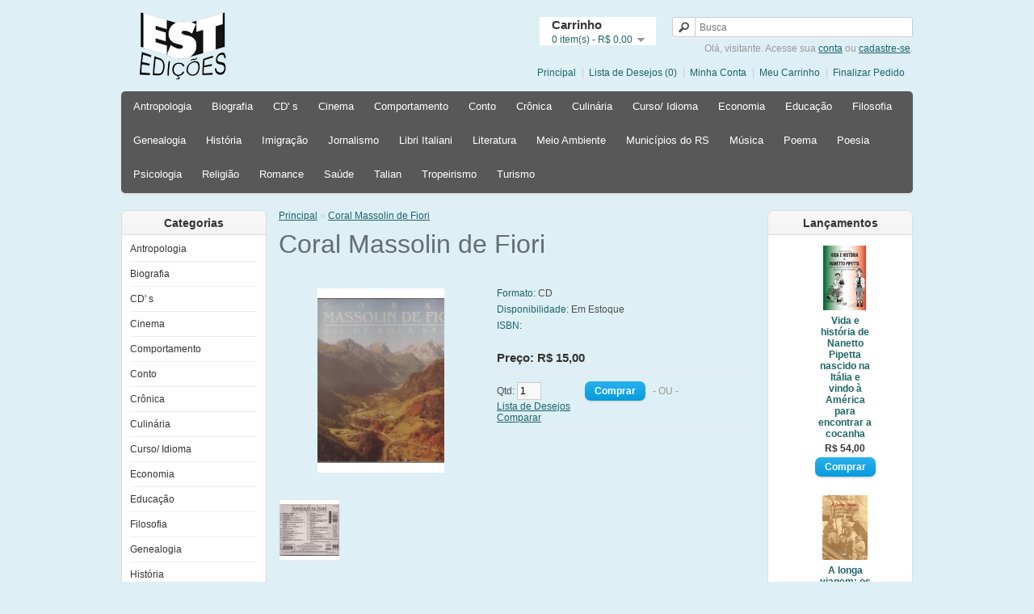

--- FILE ---
content_type: text/html; charset=utf-8
request_url: https://www.esteditora.com.br/CoralMassolindeFiori
body_size: 43297
content:
<!DOCTYPE html>
<html dir="ltr" lang="pt-br">
<head>
<meta charset="UTF-8" />
<title>Coral Massolin de Fiori</title>
<base href="https://www.esteditora.com.br/" />
<meta name="description" content="Coral Massolin de Fiori" />
<meta name="keywords" content="Coral Massolin de Fiori, folclore italiano, cansione taliane" />
<link href="https://www.esteditora.com.br/image/data/esteditora/logos/md69t9fn.jpg" rel="icon" />
<link href="https://www.esteditora.com.br/CoralMassolindeFiori" rel="canonical" />
<link rel="stylesheet" type="text/css" href="catalog/view/theme/default/stylesheet/stylesheet.css" />
<link rel="stylesheet" type="text/css" href="catalog/view/javascript/jquery/colorbox/colorbox.css" media="screen" />
<script type="text/javascript" src="catalog/view/javascript/jquery/jquery-1.7.1.min.js"></script>
<script type="text/javascript" src="catalog/view/javascript/jquery/ui/jquery-ui-1.8.16.custom.min.js"></script>
<link rel="stylesheet" type="text/css" href="catalog/view/javascript/jquery/ui/themes/ui-lightness/jquery-ui-1.8.16.custom.css" />
<script type="text/javascript" src="catalog/view/javascript/common.js"></script>
<script type="text/javascript" src="catalog/view/javascript/jquery/tabs.js"></script>
<script type="text/javascript" src="catalog/view/javascript/jquery/colorbox/jquery.colorbox-min.js"></script>
<!--[if IE 7]> 
<link rel="stylesheet" type="text/css" href="catalog/view/theme/default/stylesheet/ie7.css" />
<![endif]-->
<!--[if lt IE 7]>
<link rel="stylesheet" type="text/css" href="catalog/view/theme/default/stylesheet/ie6.css" />
<script type="text/javascript" src="catalog/view/javascript/DD_belatedPNG_0.0.8a-min.js"></script>
<script type="text/javascript">
DD_belatedPNG.fix('#logo img');
</script>
<![endif]-->
</head>
<body>
<div id="container">
			<table width="100%">
			 <tr>
			  <td align="left"></td>
			  <td align="center"></td>
			  <td align="right"></td>
			 </tr>
			</table>
			
<div id="header">
    <div id="logo"><a href="https://www.esteditora.com.br/index.php?route=common/home"><img src="https://www.esteditora.com.br/image/data/esteditora/logos/logo_novo.PNG" title="Est Editora" alt="Est Editora" /></a></div>
        <div id="cart">
  <div class="heading">
    <h4>Carrinho</h4>
    <a><span id="cart-total">0 item(s) - R$ 0,00</span></a></div>
  <div class="content">
        <div class="empty">O carrinho de compras está vazio!</div>
      </div>
</div>  <div id="search">
    <div class="button-search"></div>
    <input type="text" name="search" placeholder="Busca" value="" />
  </div>
  <div id="welcome">
        Olá, visitante. Acesse sua <a href="https://www.esteditora.com.br/index.php?route=account/login">conta</a> ou <a href="https://www.esteditora.com.br/index.php?route=account/register">cadastre-se</a>.      </div>
  <div class="links"><a href="https://www.esteditora.com.br/index.php?route=common/home">Principal</a><a href="https://www.esteditora.com.br/index.php?route=account/wishlist" id="wishlist-total">Lista de Desejos (0)</a><a href="https://www.esteditora.com.br/index.php?route=account/account">Minha Conta</a><a href="https://www.esteditora.com.br/index.php?route=checkout/cart">Meu Carrinho</a><a href="https://www.esteditora.com.br/index.php?route=checkout/checkout">Finalizar Pedido</a></div>
</div>
			<table width="100%">
			 <tr>
			  <td align="left"></td>
			  <td align="center"></td>
			  <td align="right"></td>
			 </tr>
			</table>
			<div></div>
			
<div id="menu">
  <ul>
        <li class=""><a href="https://www.esteditora.com.br/index.php?route=product/category&amp;path=59">Antropologia</a>
          </li>
        <li class=""><a href="https://www.esteditora.com.br/index.php?route=product/category&amp;path=61">Biografia</a>
          </li>
        <li class=""><a href="https://www.esteditora.com.br/index.php?route=product/category&amp;path=83">CD' s</a>
          </li>
        <li class=""><a href="https://www.esteditora.com.br/index.php?route=product/category&amp;path=119">Cinema</a>
          </li>
        <li class=""><a href="https://www.esteditora.com.br/index.php?route=product/category&amp;path=62">Comportamento</a>
          </li>
        <li class=""><a href="https://www.esteditora.com.br/index.php?route=product/category&amp;path=120">Conto</a>
          </li>
        <li class=""><a href="https://www.esteditora.com.br/index.php?route=product/category&amp;path=121">Crônica</a>
          </li>
        <li class=""><a href="https://www.esteditora.com.br/index.php?route=product/category&amp;path=65">Culinária</a>
          </li>
        <li class=""><a href="https://www.esteditora.com.br/index.php?route=product/category&amp;path=122">Curso/ Idioma</a>
          </li>
        <li class=""><a href="https://www.esteditora.com.br/index.php?route=product/category&amp;path=123">Economia</a>
          </li>
        <li class=""><a href="https://www.esteditora.com.br/index.php?route=product/category&amp;path=66">Educação</a>
          </li>
        <li class=""><a href="https://www.esteditora.com.br/index.php?route=product/category&amp;path=67">Filosofia</a>
          </li>
        <li class="sub"><a href="https://www.esteditora.com.br/index.php?route=product/category&amp;path=68">Genealogia</a>
            <div>
                <ul>
                                        <li><a href="https://www.esteditora.com.br/index.php?route=product/category&amp;path=68_91">Açoriana</a></li>
                                        <li><a href="https://www.esteditora.com.br/index.php?route=product/category&amp;path=68_90">Alemã </a></li>
                                        <li><a href="https://www.esteditora.com.br/index.php?route=product/category&amp;path=68_92">Italiana</a></li>
                                        <li><a href="https://www.esteditora.com.br/index.php?route=product/category&amp;path=68_93">Polonesa</a></li>
                            <div style="clear:both;line-height:0;padding:0;margin:0;"></div></ul>
              </div>
          </li>
        <li class="sub"><a href="https://www.esteditora.com.br/index.php?route=product/category&amp;path=69">História</a>
            <div>
                <ul>
                                        <li><a href="https://www.esteditora.com.br/index.php?route=product/category&amp;path=69_88">Africanos</a></li>
                                        <li><a href="https://www.esteditora.com.br/index.php?route=product/category&amp;path=69_89">Brasil</a></li>
                                        <li><a href="https://www.esteditora.com.br/index.php?route=product/category&amp;path=69_96">Capuchinhos</a></li>
                                        <li><a href="https://www.esteditora.com.br/index.php?route=product/category&amp;path=69_135">Geral</a></li>
                                        <li><a href="https://www.esteditora.com.br/index.php?route=product/category&amp;path=69_97">Índios</a></li>
                                        <li><a href="https://www.esteditora.com.br/index.php?route=product/category&amp;path=69_98">Rio Grande do Sul</a></li>
                            <div style="clear:both;line-height:0;padding:0;margin:0;"></div></ul>
              </div>
          </li>
        <li class="sub"><a href="https://www.esteditora.com.br/index.php?route=product/category&amp;path=70">Imigração</a>
            <div>
                <ul>
                                        <li><a href="https://www.esteditora.com.br/index.php?route=product/category&amp;path=70_99">Açoriana</a></li>
                                        <li><a href="https://www.esteditora.com.br/index.php?route=product/category&amp;path=70_100">Alemã</a></li>
                                        <li><a href="https://www.esteditora.com.br/index.php?route=product/category&amp;path=70_101">Francesa</a></li>
                                        <li><a href="https://www.esteditora.com.br/index.php?route=product/category&amp;path=70_136">Grega</a></li>
                                        <li><a href="https://www.esteditora.com.br/index.php?route=product/category&amp;path=70_102">Italiana</a></li>
                                        <li><a href="https://www.esteditora.com.br/index.php?route=product/category&amp;path=70_103">Judaica</a></li>
                                        <li><a href="https://www.esteditora.com.br/index.php?route=product/category&amp;path=70_104">Polonesa</a></li>
                                        <li><a href="https://www.esteditora.com.br/index.php?route=product/category&amp;path=70_139">Senegalesa</a></li>
                                        <li><a href="https://www.esteditora.com.br/index.php?route=product/category&amp;path=70_105">Suíça</a></li>
                            <div style="clear:both;line-height:0;padding:0;margin:0;"></div></ul>
              </div>
          </li>
        <li class=""><a href="https://www.esteditora.com.br/index.php?route=product/category&amp;path=124">Jornalismo</a>
          </li>
        <li class=""><a href="https://www.esteditora.com.br/index.php?route=product/category&amp;path=71">Libri Italiani</a>
          </li>
        <li class="sub"><a href="https://www.esteditora.com.br/index.php?route=product/category&amp;path=125">Literatura</a>
            <div>
                <ul>
                                        <li><a href="https://www.esteditora.com.br/index.php?route=product/category&amp;path=125_133">Brasileira</a></li>
                                        <li><a href="https://www.esteditora.com.br/index.php?route=product/category&amp;path=125_137">Estrangeira</a></li>
                                        <li><a href="https://www.esteditora.com.br/index.php?route=product/category&amp;path=125_134">Gaúcha</a></li>
                            <div style="clear:both;line-height:0;padding:0;margin:0;"></div></ul>
              </div>
          </li>
        <li class=""><a href="https://www.esteditora.com.br/index.php?route=product/category&amp;path=73">Meio Ambiente</a>
          </li>
        <li class=""><a href="https://www.esteditora.com.br/index.php?route=product/category&amp;path=74">Municípios do RS</a>
          </li>
        <li class=""><a href="https://www.esteditora.com.br/index.php?route=product/category&amp;path=126">Música</a>
          </li>
        <li class=""><a href="https://www.esteditora.com.br/index.php?route=product/category&amp;path=127">Poema</a>
          </li>
        <li class=""><a href="https://www.esteditora.com.br/index.php?route=product/category&amp;path=128">Poesia</a>
          </li>
        <li class=""><a href="https://www.esteditora.com.br/index.php?route=product/category&amp;path=77">Psicologia</a>
          </li>
        <li class="sub"><a href="https://www.esteditora.com.br/index.php?route=product/category&amp;path=78">Religião</a>
            <div>
                <ul>
                                        <li><a href="https://www.esteditora.com.br/index.php?route=product/category&amp;path=78_106">Bíblia</a></li>
                                        <li><a href="https://www.esteditora.com.br/index.php?route=product/category&amp;path=78_107">Igreja</a></li>
                                        <li><a href="https://www.esteditora.com.br/index.php?route=product/category&amp;path=78_108">Mensagem</a></li>
                                        <li><a href="https://www.esteditora.com.br/index.php?route=product/category&amp;path=78_109">Religião e Fé</a></li>
                                        <li><a href="https://www.esteditora.com.br/index.php?route=product/category&amp;path=78_110">Santos</a></li>
                                        <li><a href="https://www.esteditora.com.br/index.php?route=product/category&amp;path=78_118">Teologia</a></li>
                            <div style="clear:both;line-height:0;padding:0;margin:0;"></div></ul>
              </div>
          </li>
        <li class=""><a href="https://www.esteditora.com.br/index.php?route=product/category&amp;path=129">Romance</a>
          </li>
        <li class=""><a href="https://www.esteditora.com.br/index.php?route=product/category&amp;path=80">Saúde</a>
          </li>
        <li class=""><a href="https://www.esteditora.com.br/index.php?route=product/category&amp;path=72">Talian</a>
          </li>
        <li class=""><a href="https://www.esteditora.com.br/index.php?route=product/category&amp;path=130">Tropeirismo</a>
          </li>
        <li class=""><a href="https://www.esteditora.com.br/index.php?route=product/category&amp;path=131">Turismo</a>
          </li>
      <div style="clear:both;line-height:0;padding:0;margin:0;"></div></ul>
</div>
<div id="notification"></div>
			<div></div>
			<table width="100%">
			 <tr>
			  <td align="left"></td>
			  <td align="center"></td>
			  <td align="right"></td>
			 </tr>
			</table>
			
<div id="column-left">
    <div class="box">
  <div class="box-heading">Categorias</div>
  <div class="box-content">
    <ul class="box-category">
            <li>
                <a href="https://www.esteditora.com.br/index.php?route=product/category&amp;path=59">Antropologia</a>
                      </li>
            <li>
                <a href="https://www.esteditora.com.br/index.php?route=product/category&amp;path=61">Biografia</a>
                      </li>
            <li>
                <a href="https://www.esteditora.com.br/index.php?route=product/category&amp;path=83">CD' s</a>
                      </li>
            <li>
                <a href="https://www.esteditora.com.br/index.php?route=product/category&amp;path=119">Cinema</a>
                      </li>
            <li>
                <a href="https://www.esteditora.com.br/index.php?route=product/category&amp;path=62">Comportamento</a>
                      </li>
            <li>
                <a href="https://www.esteditora.com.br/index.php?route=product/category&amp;path=120">Conto</a>
                      </li>
            <li>
                <a href="https://www.esteditora.com.br/index.php?route=product/category&amp;path=121">Crônica</a>
                      </li>
            <li>
                <a href="https://www.esteditora.com.br/index.php?route=product/category&amp;path=65">Culinária</a>
                      </li>
            <li>
                <a href="https://www.esteditora.com.br/index.php?route=product/category&amp;path=122">Curso/ Idioma</a>
                      </li>
            <li>
                <a href="https://www.esteditora.com.br/index.php?route=product/category&amp;path=123">Economia</a>
                      </li>
            <li>
                <a href="https://www.esteditora.com.br/index.php?route=product/category&amp;path=66">Educação</a>
                      </li>
            <li>
                <a href="https://www.esteditora.com.br/index.php?route=product/category&amp;path=67">Filosofia</a>
                      </li>
            <li>
                <a href="https://www.esteditora.com.br/index.php?route=product/category&amp;path=68">Genealogia</a>
                        <ul>
                    <li>
                        <a href="https://www.esteditora.com.br/index.php?route=product/category&amp;path=68_91"> - Açoriana</a>
                      </li>
                    <li>
                        <a href="https://www.esteditora.com.br/index.php?route=product/category&amp;path=68_90"> - Alemã </a>
                      </li>
                    <li>
                        <a href="https://www.esteditora.com.br/index.php?route=product/category&amp;path=68_92"> - Italiana</a>
                      </li>
                    <li>
                        <a href="https://www.esteditora.com.br/index.php?route=product/category&amp;path=68_93"> - Polonesa</a>
                      </li>
                  </ul>
              </li>
            <li>
                <a href="https://www.esteditora.com.br/index.php?route=product/category&amp;path=69">História</a>
                        <ul>
                    <li>
                        <a href="https://www.esteditora.com.br/index.php?route=product/category&amp;path=69_88"> - Africanos</a>
                      </li>
                    <li>
                        <a href="https://www.esteditora.com.br/index.php?route=product/category&amp;path=69_89"> - Brasil</a>
                      </li>
                    <li>
                        <a href="https://www.esteditora.com.br/index.php?route=product/category&amp;path=69_96"> - Capuchinhos</a>
                      </li>
                    <li>
                        <a href="https://www.esteditora.com.br/index.php?route=product/category&amp;path=69_135"> - Geral</a>
                      </li>
                    <li>
                        <a href="https://www.esteditora.com.br/index.php?route=product/category&amp;path=69_97"> - Índios</a>
                      </li>
                    <li>
                        <a href="https://www.esteditora.com.br/index.php?route=product/category&amp;path=69_98"> - Rio Grande do Sul</a>
                      </li>
                  </ul>
              </li>
            <li>
                <a href="https://www.esteditora.com.br/index.php?route=product/category&amp;path=70">Imigração</a>
                        <ul>
                    <li>
                        <a href="https://www.esteditora.com.br/index.php?route=product/category&amp;path=70_99"> - Açoriana</a>
                      </li>
                    <li>
                        <a href="https://www.esteditora.com.br/index.php?route=product/category&amp;path=70_100"> - Alemã</a>
                      </li>
                    <li>
                        <a href="https://www.esteditora.com.br/index.php?route=product/category&amp;path=70_101"> - Francesa</a>
                      </li>
                    <li>
                        <a href="https://www.esteditora.com.br/index.php?route=product/category&amp;path=70_136"> - Grega</a>
                      </li>
                    <li>
                        <a href="https://www.esteditora.com.br/index.php?route=product/category&amp;path=70_102"> - Italiana</a>
                      </li>
                    <li>
                        <a href="https://www.esteditora.com.br/index.php?route=product/category&amp;path=70_103"> - Judaica</a>
                      </li>
                    <li>
                        <a href="https://www.esteditora.com.br/index.php?route=product/category&amp;path=70_104"> - Polonesa</a>
                      </li>
                    <li>
                        <a href="https://www.esteditora.com.br/index.php?route=product/category&amp;path=70_139"> - Senegalesa</a>
                      </li>
                    <li>
                        <a href="https://www.esteditora.com.br/index.php?route=product/category&amp;path=70_105"> - Suíça</a>
                      </li>
                  </ul>
              </li>
            <li>
                <a href="https://www.esteditora.com.br/index.php?route=product/category&amp;path=124">Jornalismo</a>
                      </li>
            <li>
                <a href="https://www.esteditora.com.br/index.php?route=product/category&amp;path=71">Libri Italiani</a>
                      </li>
            <li>
                <a href="https://www.esteditora.com.br/index.php?route=product/category&amp;path=125">Literatura</a>
                        <ul>
                    <li>
                        <a href="https://www.esteditora.com.br/index.php?route=product/category&amp;path=125_133"> - Brasileira</a>
                      </li>
                    <li>
                        <a href="https://www.esteditora.com.br/index.php?route=product/category&amp;path=125_137"> - Estrangeira</a>
                      </li>
                    <li>
                        <a href="https://www.esteditora.com.br/index.php?route=product/category&amp;path=125_134"> - Gaúcha</a>
                      </li>
                  </ul>
              </li>
            <li>
                <a href="https://www.esteditora.com.br/index.php?route=product/category&amp;path=73">Meio Ambiente</a>
                      </li>
            <li>
                <a href="https://www.esteditora.com.br/index.php?route=product/category&amp;path=74">Municípios do RS</a>
                      </li>
            <li>
                <a href="https://www.esteditora.com.br/index.php?route=product/category&amp;path=126">Música</a>
                      </li>
            <li>
                <a href="https://www.esteditora.com.br/index.php?route=product/category&amp;path=127">Poema</a>
                      </li>
            <li>
                <a href="https://www.esteditora.com.br/index.php?route=product/category&amp;path=128">Poesia</a>
                      </li>
            <li>
                <a href="https://www.esteditora.com.br/index.php?route=product/category&amp;path=77">Psicologia</a>
                      </li>
            <li>
                <a href="https://www.esteditora.com.br/index.php?route=product/category&amp;path=78">Religião</a>
                        <ul>
                    <li>
                        <a href="https://www.esteditora.com.br/index.php?route=product/category&amp;path=78_106"> - Bíblia</a>
                      </li>
                    <li>
                        <a href="https://www.esteditora.com.br/index.php?route=product/category&amp;path=78_107"> - Igreja</a>
                      </li>
                    <li>
                        <a href="https://www.esteditora.com.br/index.php?route=product/category&amp;path=78_108"> - Mensagem</a>
                      </li>
                    <li>
                        <a href="https://www.esteditora.com.br/index.php?route=product/category&amp;path=78_109"> - Religião e Fé</a>
                      </li>
                    <li>
                        <a href="https://www.esteditora.com.br/index.php?route=product/category&amp;path=78_110"> - Santos</a>
                      </li>
                    <li>
                        <a href="https://www.esteditora.com.br/index.php?route=product/category&amp;path=78_118"> - Teologia</a>
                      </li>
                  </ul>
              </li>
            <li>
                <a href="https://www.esteditora.com.br/index.php?route=product/category&amp;path=129">Romance</a>
                      </li>
            <li>
                <a href="https://www.esteditora.com.br/index.php?route=product/category&amp;path=80">Saúde</a>
                      </li>
            <li>
                <a href="https://www.esteditora.com.br/index.php?route=product/category&amp;path=72">Talian</a>
                      </li>
            <li>
                <a href="https://www.esteditora.com.br/index.php?route=product/category&amp;path=130">Tropeirismo</a>
                      </li>
            <li>
                <a href="https://www.esteditora.com.br/index.php?route=product/category&amp;path=131">Turismo</a>
                      </li>
          </ul>
  </div>
</div>
  </div>
 
<div id="column-right">
    <div class="box">
  <div class="box-heading">Lançamentos</div>
  <div class="box-content">
    <div class="box-product">
            <div>
                <div class="image" id="image-latest"><a href="https://www.esteditora.com.br/VidaehistoriadeNanettoPipettanascidonaItaliaevindoaAmericaparaencontraracocanha"><img src="https://www.esteditora.com.br/image/cache/data-nanetto-80x80.jpg" alt="Vida e história de Nanetto Pipetta nascido na Itália e vindo à América para encontrar a cocanha" /></a></div>
                <div class="name" id="name-latest"><a href="https://www.esteditora.com.br/VidaehistoriadeNanettoPipettanascidonaItaliaevindoaAmericaparaencontraracocanha">Vida e história de Nanetto Pipetta nascido na Itália e vindo à América para encontrar a cocanha</a></div>
                <div class="price" id="price-latest">
                    R$ 54,00                  </div>
                        <div class="cart" id="btn-latest"><input type="button" value="Comprar" onclick="addToCart('1060');" class="button" /></div>
      </div>
            <div>
                <div class="image" id="image-latest"><a href="https://www.esteditora.com.br/AlongaviagemoscarlistaseaimigracaoitaliananoRioGrandedoSul"><img src="https://www.esteditora.com.br/image/cache/data-aviagem-80x80.jpg" alt="A longa viagem: os carlistas e a imigração italiana no Rio Grande do Sul" /></a></div>
                <div class="name" id="name-latest"><a href="https://www.esteditora.com.br/AlongaviagemoscarlistaseaimigracaoitaliananoRioGrandedoSul">A longa viagem: os carlistas e a imigração italiana no Rio Grande do Sul</a></div>
                <div class="price" id="price-latest">
                    R$ 48,00                  </div>
                        <div class="cart" id="btn-latest"><input type="button" value="Comprar" onclick="addToCart('1059');" class="button" /></div>
      </div>
            <div>
                <div class="image" id="image-latest"><a href="https://www.esteditora.com.br/HistoriadomunicipiodeCarlosGomesimigracaoculturaeresistencia"><img src="https://www.esteditora.com.br/image/cache/data-carlos-80x80.jpg" alt="História do município de Carlos Gomes: imigração, cultura e resistência" /></a></div>
                <div class="name" id="name-latest"><a href="https://www.esteditora.com.br/HistoriadomunicipiodeCarlosGomesimigracaoculturaeresistencia">História do município de Carlos Gomes: imigração, cultura e resistência</a></div>
                <div class="price" id="price-latest">
                    R$ 44,00                  </div>
                        <div class="cart" id="btn-latest"><input type="button" value="Comprar" onclick="addToCart('1037');" class="button" /></div>
      </div>
            <div>
                <div class="image" id="image-latest"><a href="https://www.esteditora.com.br/Construtoresdehistoria8FamiliasitalianasdoBrasil"><img src="https://www.esteditora.com.br/image/cache/data-construtores8-80x80.jpg" alt="Construtores de história 8. famílias italianas do Brasil" /></a></div>
                <div class="name" id="name-latest"><a href="https://www.esteditora.com.br/Construtoresdehistoria8FamiliasitalianasdoBrasil">Construtores de história 8. famílias italianas do Brasil</a></div>
                <div class="price" id="price-latest">
                    R$ 56,00                  </div>
                        <div class="cart" id="btn-latest"><input type="button" value="Comprar" onclick="addToCart('1033');" class="button" /></div>
      </div>
            <div>
                <div class="image" id="image-latest"><a href="https://www.esteditora.com.br/CulturasafricanasnoBrasil"><img src="https://www.esteditora.com.br/image/cache/data-cultura-80x80.jpg" alt="Culturas africanas no Brasil " /></a></div>
                <div class="name" id="name-latest"><a href="https://www.esteditora.com.br/CulturasafricanasnoBrasil">Culturas africanas no Brasil </a></div>
                <div class="price" id="price-latest">
                    R$ 36,00                  </div>
                        <div class="cart" id="btn-latest"><input type="button" value="Comprar" onclick="addToCart('1032');" class="button" /></div>
      </div>
          </div>
  </div>
</div>
  </div>
<div id="content">  <div class="breadcrumb">
        <a href="https://www.esteditora.com.br/index.php?route=common/home">Principal</a>
         &raquo; <a href="https://www.esteditora.com.br/CoralMassolindeFiori">Coral Massolin de Fiori</a>
      </div>
  <h1>Coral Massolin de Fiori</h1>
			<table width="100%">
			 <tr>
			  <td align="left"></td>
			  <td align="center"></td>
			  <td align="right"></td>
			 </tr>
			</table>

			
  <div class="product-info">
        <div class="left">
            <div class="image"><a href="https://www.esteditora.com.br/image/cache/data-massolin-500x500.jpg" title="Coral Massolin de Fiori" class="colorbox"><img src="https://www.esteditora.com.br/image/cache/data-massolin-228x228.jpg" title="Coral Massolin de Fiori" alt="Coral Massolin de Fiori" id="image" /></a></div>
                  <div class="image-additional">
                <a href="https://www.esteditora.com.br/image/cache/data-massolin-2-500x500.jpg" title="Coral Massolin de Fiori" class="colorbox"><img src="https://www.esteditora.com.br/image/cache/data-massolin-2-74x74.jpg" title="Coral Massolin de Fiori" alt="Coral Massolin de Fiori" /></a>
              </div>
          </div>
        <div class="right">
      <div class="description">
                <span>Formato:</span> CD<br />
                <span>Disponibilidade:</span> Em Estoque<br />
        <span>ISBN:</span>         </div>
            <div class="price">Preço:                R$ 15,00                <br />
                              </div>
                  <div class="cart">
        <div>Qtd:          <input type="text" name="quantity" size="2" value="1" />
          <input type="hidden" name="product_id" size="2" value="886" />
          &nbsp;
          <input type="button" value="Comprar" id="button-cart" class="button" />
          <span>&nbsp;&nbsp;- OU -&nbsp;&nbsp;</span>
          <span class="links"><a onclick="addToWishList('886');">Lista de Desejos</a><br />
            <a onclick="addToCompare('886');">Comparar</a></span>
        </div>
              </div>

<div class="share">
<!-- AddThis Button BEGIN -->
<div class="addthis_toolbox addthis_default_style addthis_32x32_style">
<a class="addthis_button_facebook"></a>
<a class="addthis_button_twitter"></a>
<a class="addthis_button_email"></a>
<a class="addthis_button_pinterest_share"></a>
<a class="addthis_button_google_plusone_share"></a>
<!-- <a class="addthis_button_compact"></a> -->
<!-- <a class="addthis_counter addthis_bubble_style"></a> -->
</div>
<script type="text/javascript" src="//s7.addthis.com/js/300/addthis_widget.js"></script>
<!-- AddThis Button END -->  
</div>
      
          </div>
  </div>
  <div id="tabs" class="htabs"><a href="#tab-description">Descrição</a>
                
              </div>
  <div id="tab-description" class="tab-content"><p>Este CD denominado de Coral Massolin di Fiori sob regência do Maestro Gil de Roca Sales é composto por 23 canções em Língua Taliana.</p>
</div>
              
          <div class="tags"><b>Tags:</b>
            <a href="https://www.esteditora.com.br/index.php?route=product/search&amp;tag=Coral">Coral</a>,
                <a href="https://www.esteditora.com.br/index.php?route=product/search&amp;tag=Massolin de Fiori">Massolin de Fiori</a>,
                <a href="https://www.esteditora.com.br/index.php?route=product/search&amp;tag=folclore italiano">folclore italiano</a>,
                <a href="https://www.esteditora.com.br/index.php?route=product/search&amp;tag=cansione taliane">cansione taliane</a>
          </div>
    <div class="box">
  <div class="box-heading">Mais Vendidos</div>
  <div class="box-content">
    <div class="box-product">
            <div>
                <div class="image"><a href="https://www.esteditora.com.br/PovoadoresdaColoniaCaxias"><img src="https://www.esteditora.com.br/image/cache/data-pov-de-caxias-80x80.jpg" alt="Povoadores da Colônia Caxias " /></a></div>
                <div class="name"><a href="https://www.esteditora.com.br/PovoadoresdaColoniaCaxias">Povoadores da Colônia Caxias </a></div>
                <div class="price">
                    R$ 176,00                  </div>
                        <div class="cart"><input type="button" value="Comprar" onclick="addToCart('158');" class="button" /></div>
      </div>
            <div>
                <div class="image"><a href="https://www.esteditora.com.br/ColoniasItalianasDonaIsabeleCondedEu"><img src="https://www.esteditora.com.br/image/cache/data-conde-80x80.jpg" alt="Colônias Italianas Dona Isabel e Conde d’Eu" /></a></div>
                <div class="name"><a href="https://www.esteditora.com.br/ColoniasItalianasDonaIsabeleCondedEu">Colônias Italianas Dona Isabel e Conde d’Eu</a></div>
                <div class="price">
                    R$ 156,00                  </div>
                        <div class="cart"><input type="button" value="Comprar" onclick="addToCart('134');" class="button" /></div>
      </div>
            <div>
                <div class="image"><a href="https://www.esteditora.com.br/Imigrantesalemaes1824-1853"><img src="https://www.esteditora.com.br/image/cache/data-imigrantes-alema-es-80x80.jpg" alt="Imigrantes alemães. 1824-1853" /></a></div>
                <div class="name"><a href="https://www.esteditora.com.br/Imigrantesalemaes1824-1853">Imigrantes alemães. 1824-1853</a></div>
                <div class="price">
                    R$ 158,00                  </div>
                        <div class="cart"><input type="button" value="Comprar" onclick="addToCart('171');" class="button" /></div>
      </div>
            <div>
                <div class="image"><a href="https://www.esteditora.com.br/PovoadoresdeAntonioPrado"><img src="https://www.esteditora.com.br/image/cache/data-povoadores-de-ant-nio-prado-80x80.jpg" alt="Povoadores de Antônio Prado" /></a></div>
                <div class="name"><a href="https://www.esteditora.com.br/PovoadoresdeAntonioPrado">Povoadores de Antônio Prado</a></div>
                <div class="price">
                    R$ 215,00                  </div>
                        <div class="cart"><input type="button" value="Comprar" onclick="addToCart('161');" class="button" /></div>
      </div>
            <div>
                <div class="image"><a href="https://www.esteditora.com.br/NanettoPipettaVitaestoriadeNanettoPipetta"><img src="https://www.esteditora.com.br/image/cache/data-nanetto-pipettaoriginal-pdf-80x80.jpg" alt="Nanetto Pipetta. Vita e stòria de Nanetto Pipetta" /></a></div>
                <div class="name"><a href="https://www.esteditora.com.br/NanettoPipettaVitaestoriadeNanettoPipetta">Nanetto Pipetta. Vita e stòria de Nanetto Pipetta</a></div>
                <div class="price">
                    R$ 54,00                  </div>
                        <div class="cart"><input type="button" value="Comprar" onclick="addToCart('292');" class="button" /></div>
      </div>
            <div>
                <div class="image"><a href="https://www.esteditora.com.br/PovoadoresdoRioGrandedoSul1857-1863"><img src="https://www.esteditora.com.br/image/cache/data-pov-1857-63-80x80.jpg" alt="Povoadores do Rio Grande do Sul: 1857 - 1863" /></a></div>
                <div class="name"><a href="https://www.esteditora.com.br/PovoadoresdoRioGrandedoSul1857-1863">Povoadores do Rio Grande do Sul: 1857 - 1863</a></div>
                <div class="price">
                    R$ 66,00                  </div>
                        <div class="cart"><input type="button" value="Comprar" onclick="addToCart('173');" class="button" /></div>
      </div>
            <div>
                <div class="image"><a href="https://www.esteditora.com.br/GenesedaColoniaJaguari"><img src="https://www.esteditora.com.br/image/cache/data-g-nese-da-col-nia-jaguari-80x80.jpg" alt="Gênese da Colônia Jaguari" /></a></div>
                <div class="name"><a href="https://www.esteditora.com.br/GenesedaColoniaJaguari">Gênese da Colônia Jaguari</a></div>
                <div class="price">
                    R$ 75,00                  </div>
                        <div class="cart"><input type="button" value="Comprar" onclick="addToCart('145');" class="button" /></div>
      </div>
            <div>
                <div class="image"><a href="https://www.esteditora.com.br/GenesisetniasnoRioGrandedoSulImigrantesentradosentre18911892-1892"><img src="https://www.esteditora.com.br/image/cache/data-g-nesis-etnias-no-rs-80x80.jpg" alt="Gênesis: etnias no Rio Grande do Sul. Imigrantes entrados entre 1891-1892" /></a></div>
                <div class="name"><a href="https://www.esteditora.com.br/GenesisetniasnoRioGrandedoSulImigrantesentradosentre18911892-1892">Gênesis: etnias no Rio Grande do Sul. Imigrantes entrados entre 1891-1892</a></div>
                <div class="price">
                    R$ 64,00                  </div>
                        <div class="cart"><input type="button" value="Comprar" onclick="addToCart('146');" class="button" /></div>
      </div>
          </div>
  </div>
</div>
</div>
<script type="text/javascript"><!--
$(document).ready(function() {
	$('.colorbox').colorbox({
		overlayClose: true,
		opacity: 0.5,
		rel: "colorbox"
	});
});
//--></script>
<script type="text/javascript"><!--
$('#button-cart').bind('click', function() {
	$.ajax({
		url: 'index.php?route=checkout/cart/add',
		type: 'post',
		data: $('.product-info input[type=\'text\'], .product-info input[type=\'hidden\'], .product-info input[type=\'radio\']:checked, .product-info input[type=\'checkbox\']:checked, .product-info select, .product-info textarea'),
		dataType: 'json',
		success: function(json) {
			$('.success, .warning, .attention, information, .error').remove();

			if (json['error']) {
				if (json['error']['option']) {
					for (i in json['error']['option']) {
						$('#option-' + i).after('<span class="error">' + json['error']['option'][i] + '</span>');
					}
				}
			}

			if (json['success']) {
				$('#notification').html('<div class="success" style="display: none;">' + json['success'] + '<img src="catalog/view/theme/default/image/close.png" alt="" class="close" /></div>');

				$('.success').fadeIn('slow');

				$('#cart-total').html(json['total']);

				$('html, body').animate({ scrollTop: 0 }, 'slow');
			}
		}
	});
});
//--></script>
<script type="text/javascript"><!--
$('#review .pagination a').live('click', function() {
	$('#review').fadeOut('slow');

	$('#review').load(this.href);

	$('#review').fadeIn('slow');

	return false;
});

$('#review').load('index.php?route=product/product/review&product_id=886');

$('#button-review').bind('click', function() {
	$.ajax({
		url: 'index.php?route=product/product/write&product_id=886',
		type: 'post',
		dataType: 'json',
		data: 'name=' + encodeURIComponent($('input[name=\'name\']').val()) + '&text=' + encodeURIComponent($('textarea[name=\'text\']').val()) + '&rating=' + encodeURIComponent($('input[name=\'rating\']:checked').val() ? $('input[name=\'rating\']:checked').val() : '') + '&captcha=' + encodeURIComponent($('input[name=\'captcha\']').val()),
		beforeSend: function() {
			$('.success, .warning').remove();
			$('#button-review').attr('disabled', true);
			$('#review-title').after('<div class="attention"><img src="catalog/view/theme/default/image/loading.gif" alt="" /> Por favor, aguarde.</div>');
		},
		complete: function() {
			$('#button-review').attr('disabled', false);
			$('.attention').remove();
		},
		success: function(data) {
			if (data['error']) {
				$('#review-title').after('<div class="warning">' + data['error'] + '</div>');
			}

			if (data['success']) {
				$('#review-title').after('<div class="success">' + data['success'] + '</div>');

				$('input[name=\'name\']').val('');
				$('textarea[name=\'text\']').val('');
				$('input[name=\'rating\']:checked').attr('checked', '');
				$('input[name=\'captcha\']').val('');
			}
		}
	});
});
//--></script>
<script type="text/javascript"><!--
$('#tabs a').tabs();
//--></script>
<script type="text/javascript" src="catalog/view/javascript/jquery/ui/jquery-ui-timepicker-addon.js"></script>
<script type="text/javascript"><!--
$(document).ready(function() {
	if ($.browser.msie && $.browser.version == 6) {
		$('.date, .datetime, .time').bgIframe();
	}

	$('.date').datepicker({dateFormat: 'yy-mm-dd'});
	$('.datetime').datetimepicker({
		dateFormat: 'yy-mm-dd',
		timeFormat: 'h:m'
	});
	$('.time').timepicker({timeFormat: 'h:m'});
});
//--></script>
			<table width="100%">
			 <tr>
			  <td align="left"></td>
			  <td align="center"></td>
			  <td align="right"></td>
			 </tr>
			</table><div id="footer">
    <div class="column">
    <h3>Informações</h3>
    <ul>
            <li><a href="https://www.esteditora.com.br/index.php?route=information/information&amp;information_id=4">A EDITORA</a></li>
            <li><a href="https://www.esteditora.com.br/index.php?route=information/information&amp;information_id=6">Como Comprar</a></li>
            <li><a href="https://www.esteditora.com.br/index.php?route=information/information&amp;information_id=3">Política de Privacidade</a></li>
            <li><a href="https://www.esteditora.com.br/index.php?route=information/information&amp;information_id=5">Termos e Condições de Uso</a></li>
          </ul>
  </div>
    <div class="column">
    <h3>Atendimento</h3>
    <ul>
      <li><a href="https://www.esteditora.com.br/index.php?route=information/contact">Contate-nos</a></li>
      <li><a href="https://www.esteditora.com.br/index.php?route=account/return/insert">Devoluções</a></li>
      <li><a href="https://www.esteditora.com.br/index.php?route=information/sitemap">Todas as Páginas</a></li>
    </ul>
  </div>
  <div class="column">
    <h3>Extras</h3>
    <ul>
      <li><a href="https://www.esteditora.com.br/index.php?route=product/manufacturer">Autores</a></li>
      <li><a href="https://www.esteditora.com.br/index.php?route=account/voucher">Comprar Vale Presente</a></li>
      <!-- <li><a href="https://www.esteditora.com.br/index.php?route=affiliate/account">Programa de Afiliados</a></li> -->
      <li><a href="https://www.esteditora.com.br/index.php?route=product/special">Ofertas Especiais</a></li><li><a href="https://www.esteditora.com.br/index.php?route=information/information&amp;information_id=7">Como Publicar Conosco</a></li>
      <li><a href="catalogos/catalogo.pdf" target="_blank">Cat&aacute;logo</a></li>
    </ul>
  </div>
  <div class="column">
    <h3>Minha Conta</h3>
    <ul>
      <li><a href="https://www.esteditora.com.br/index.php?route=account/account">Minha Conta</a></li>
      <li><a href="https://www.esteditora.com.br/index.php?route=account/order">Histórico de Pedidos</a></li>
      <li><a href="https://www.esteditora.com.br/index.php?route=account/wishlist">Lista de Desejos</a></li>
      <li><a href="https://www.esteditora.com.br/index.php?route=account/newsletter">Meu Informativo</a></li>
    </ul>
  </div>
</div>
<div id="powered">			<div></div>
			<table width="100%">
			 <tr>
			  <td align="left"></td>
			  <td align="center"></td>
			  <td align="right"></td>
			 </tr>
			</table>
			Est Editora &copy; 2026			<table width="100%">
			 <tr>
			  <td align="left"></td>
			  <td align="center"></td>
			  <td align="right"></td>
			 </tr>
			</table>
			</div>
</div>
<!-- Global site tag (gtag.js) - Google Analytics -->
<script async src="https://www.googletagmanager.com/gtag/js?id=UA-147228836-5"></script>
<script>
  window.dataLayer = window.dataLayer || [];
  function gtag(){dataLayer.push(arguments);}
  gtag('js', new Date());

  gtag('config', 'UA-147228836-5');
</script>

</body></html>